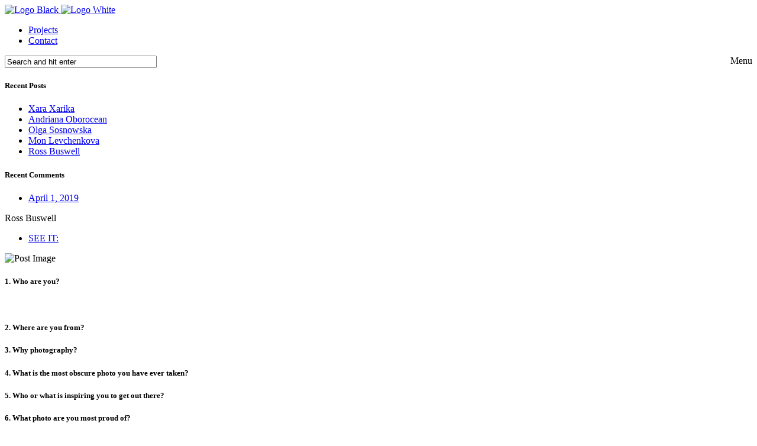

--- FILE ---
content_type: text/html; charset=UTF-8
request_url: https://theglitch.co/see-it/ross-buswell/
body_size: 11257
content:
<!DOCTYPE html>
<html lang="en-US">
<head>

    <meta http-equiv="Content-Type" content="text/html; charset=UTF-8" />
    <meta name="viewport" content="width=device-width, initial-scale=1.0" />

	<meta name='robots' content='index, follow, max-image-preview:large, max-snippet:-1, max-video-preview:-1' />

	<!-- This site is optimized with the Yoast SEO plugin v26.8 - https://yoast.com/product/yoast-seo-wordpress/ -->
	<title>SEE IT: Ross Buswell &#187; the glitch co.</title>
	<meta name="description" content="Ross Buswell is a Vancouver native performing as a photographer under the name Atmospherics. Check out his visual interview with us in this week&#039;s SEE IT." />
	<link rel="canonical" href="https://theglitch.co/see-it/ross-buswell/" />
	<meta property="og:locale" content="en_US" />
	<meta property="og:type" content="article" />
	<meta property="og:title" content="SEE IT: Ross Buswell &#187; the glitch co." />
	<meta property="og:description" content="Ross Buswell is a Vancouver native performing as a photographer under the name Atmospherics. Check out his visual interview with us in this week&#039;s SEE IT." />
	<meta property="og:url" content="https://theglitch.co/see-it/ross-buswell/" />
	<meta property="og:site_name" content="the glitch co." />
	<meta property="article:publisher" content="http://facebook.com/theglitch.collective" />
	<meta property="article:published_time" content="2019-04-01T11:30:48+00:00" />
	<meta property="article:modified_time" content="2020-02-15T21:42:30+00:00" />
	<meta property="og:image" content="https://theglitch.co/wp-content/uploads/2020/02/ross-buswell-5.jpg" />
	<meta property="og:image:width" content="1920" />
	<meta property="og:image:height" content="1223" />
	<meta property="og:image:type" content="image/jpeg" />
	<meta name="author" content="kayafehmi" />
	<meta name="twitter:card" content="summary_large_image" />
	<meta name="twitter:creator" content="@theglitch_co" />
	<meta name="twitter:site" content="@theglitch_co" />
	<meta name="twitter:label1" content="Written by" />
	<meta name="twitter:data1" content="kayafehmi" />
	<script type="application/ld+json" class="yoast-schema-graph">{"@context":"https://schema.org","@graph":[{"@type":"Article","@id":"https://theglitch.co/see-it/ross-buswell/#article","isPartOf":{"@id":"https://theglitch.co/see-it/ross-buswell/"},"author":{"name":"kayafehmi","@id":"https://theglitch.co/#/schema/person/6e160339ce8e967d1a42b2f925c80990"},"headline":"Ross Buswell","datePublished":"2019-04-01T11:30:48+00:00","dateModified":"2020-02-15T21:42:30+00:00","mainEntityOfPage":{"@id":"https://theglitch.co/see-it/ross-buswell/"},"wordCount":48,"publisher":{"@id":"https://theglitch.co/#organization"},"image":{"@id":"https://theglitch.co/see-it/ross-buswell/#primaryimage"},"thumbnailUrl":"https://theglitch.co/wp-content/uploads/2020/02/ross-buswell-5.jpg","keywords":["35mm","analog","photography"],"articleSection":["SEE IT:"],"inLanguage":"en-US"},{"@type":"WebPage","@id":"https://theglitch.co/see-it/ross-buswell/","url":"https://theglitch.co/see-it/ross-buswell/","name":"SEE IT: Ross Buswell &#187; the glitch co.","isPartOf":{"@id":"https://theglitch.co/#website"},"primaryImageOfPage":{"@id":"https://theglitch.co/see-it/ross-buswell/#primaryimage"},"image":{"@id":"https://theglitch.co/see-it/ross-buswell/#primaryimage"},"thumbnailUrl":"https://theglitch.co/wp-content/uploads/2020/02/ross-buswell-5.jpg","datePublished":"2019-04-01T11:30:48+00:00","dateModified":"2020-02-15T21:42:30+00:00","description":"Ross Buswell is a Vancouver native performing as a photographer under the name Atmospherics. Check out his visual interview with us in this week's SEE IT.","breadcrumb":{"@id":"https://theglitch.co/see-it/ross-buswell/#breadcrumb"},"inLanguage":"en-US","potentialAction":[{"@type":"ReadAction","target":["https://theglitch.co/see-it/ross-buswell/"]}]},{"@type":"ImageObject","inLanguage":"en-US","@id":"https://theglitch.co/see-it/ross-buswell/#primaryimage","url":"https://theglitch.co/wp-content/uploads/2020/02/ross-buswell-5.jpg","contentUrl":"https://theglitch.co/wp-content/uploads/2020/02/ross-buswell-5.jpg","width":1920,"height":1223,"caption":"Ross Buswell"},{"@type":"BreadcrumbList","@id":"https://theglitch.co/see-it/ross-buswell/#breadcrumb","itemListElement":[{"@type":"ListItem","position":1,"name":"Home","item":"https://theglitch.co/"},{"@type":"ListItem","position":2,"name":"Ross Buswell"}]},{"@type":"WebSite","@id":"https://theglitch.co/#website","url":"https://theglitch.co/","name":"the glitch co.","description":"digital in mind, analog at heart","publisher":{"@id":"https://theglitch.co/#organization"},"potentialAction":[{"@type":"SearchAction","target":{"@type":"EntryPoint","urlTemplate":"https://theglitch.co/?s={search_term_string}"},"query-input":{"@type":"PropertyValueSpecification","valueRequired":true,"valueName":"search_term_string"}}],"inLanguage":"en-US"},{"@type":"Organization","@id":"https://theglitch.co/#organization","name":"The Glitch Co.","url":"https://theglitch.co/","logo":{"@type":"ImageObject","inLanguage":"en-US","@id":"https://theglitch.co/#/schema/logo/image/","url":"https://theglitch.co/wp-content/uploads/2019/12/tgc-dark400.png","contentUrl":"https://theglitch.co/wp-content/uploads/2019/12/tgc-dark400.png","width":400,"height":400,"caption":"The Glitch Co."},"image":{"@id":"https://theglitch.co/#/schema/logo/image/"},"sameAs":["http://facebook.com/theglitch.collective","https://x.com/theglitch_co","https://instagram.com/theglitch.co/","https://www.pinterest.co.uk/theglitch_co/","https://youtube.com/c/theglitchtv"]},{"@type":"Person","@id":"https://theglitch.co/#/schema/person/6e160339ce8e967d1a42b2f925c80990","name":"kayafehmi","image":{"@type":"ImageObject","inLanguage":"en-US","@id":"https://theglitch.co/#/schema/person/image/","url":"https://secure.gravatar.com/avatar/81f606d696bceb9e753f1fd31db3ab5a634b6c0e5c9aef62d5b5796ad5abe4d0?s=96&d=mm&r=g","contentUrl":"https://secure.gravatar.com/avatar/81f606d696bceb9e753f1fd31db3ab5a634b6c0e5c9aef62d5b5796ad5abe4d0?s=96&d=mm&r=g","caption":"kayafehmi"},"sameAs":["http://kayafehmi.co.uk"]}]}</script>
	<!-- / Yoast SEO plugin. -->


<link rel='dns-prefetch' href='//stats.wp.com' />
<link rel='dns-prefetch' href='//fonts.googleapis.com' />
<link rel='preconnect' href='//c0.wp.com' />
<link rel="alternate" type="application/rss+xml" title="the glitch co. &raquo; Feed" href="https://theglitch.co/feed/" />
<link rel="alternate" type="application/rss+xml" title="the glitch co. &raquo; Comments Feed" href="https://theglitch.co/comments/feed/" />
<link rel="alternate" type="application/rss+xml" title="the glitch co. &raquo; Ross Buswell Comments Feed" href="https://theglitch.co/see-it/ross-buswell/feed/" />
<link rel="alternate" title="oEmbed (JSON)" type="application/json+oembed" href="https://theglitch.co/wp-json/oembed/1.0/embed?url=https%3A%2F%2Ftheglitch.co%2Fsee-it%2Fross-buswell%2F" />
<link rel="alternate" title="oEmbed (XML)" type="text/xml+oembed" href="https://theglitch.co/wp-json/oembed/1.0/embed?url=https%3A%2F%2Ftheglitch.co%2Fsee-it%2Fross-buswell%2F&#038;format=xml" />
<style id='wp-img-auto-sizes-contain-inline-css' type='text/css'>
img:is([sizes=auto i],[sizes^="auto," i]){contain-intrinsic-size:3000px 1500px}
/*# sourceURL=wp-img-auto-sizes-contain-inline-css */
</style>

<style id='wp-emoji-styles-inline-css' type='text/css'>

	img.wp-smiley, img.emoji {
		display: inline !important;
		border: none !important;
		box-shadow: none !important;
		height: 1em !important;
		width: 1em !important;
		margin: 0 0.07em !important;
		vertical-align: -0.1em !important;
		background: none !important;
		padding: 0 !important;
	}
/*# sourceURL=wp-emoji-styles-inline-css */
</style>
<link rel='stylesheet' id='wp-block-library-css' href='https://c0.wp.com/c/6.9/wp-includes/css/dist/block-library/style.min.css' type='text/css' media='all' />
<style id='global-styles-inline-css' type='text/css'>
:root{--wp--preset--aspect-ratio--square: 1;--wp--preset--aspect-ratio--4-3: 4/3;--wp--preset--aspect-ratio--3-4: 3/4;--wp--preset--aspect-ratio--3-2: 3/2;--wp--preset--aspect-ratio--2-3: 2/3;--wp--preset--aspect-ratio--16-9: 16/9;--wp--preset--aspect-ratio--9-16: 9/16;--wp--preset--color--black: #000000;--wp--preset--color--cyan-bluish-gray: #abb8c3;--wp--preset--color--white: #ffffff;--wp--preset--color--pale-pink: #f78da7;--wp--preset--color--vivid-red: #cf2e2e;--wp--preset--color--luminous-vivid-orange: #ff6900;--wp--preset--color--luminous-vivid-amber: #fcb900;--wp--preset--color--light-green-cyan: #7bdcb5;--wp--preset--color--vivid-green-cyan: #00d084;--wp--preset--color--pale-cyan-blue: #8ed1fc;--wp--preset--color--vivid-cyan-blue: #0693e3;--wp--preset--color--vivid-purple: #9b51e0;--wp--preset--gradient--vivid-cyan-blue-to-vivid-purple: linear-gradient(135deg,rgb(6,147,227) 0%,rgb(155,81,224) 100%);--wp--preset--gradient--light-green-cyan-to-vivid-green-cyan: linear-gradient(135deg,rgb(122,220,180) 0%,rgb(0,208,130) 100%);--wp--preset--gradient--luminous-vivid-amber-to-luminous-vivid-orange: linear-gradient(135deg,rgb(252,185,0) 0%,rgb(255,105,0) 100%);--wp--preset--gradient--luminous-vivid-orange-to-vivid-red: linear-gradient(135deg,rgb(255,105,0) 0%,rgb(207,46,46) 100%);--wp--preset--gradient--very-light-gray-to-cyan-bluish-gray: linear-gradient(135deg,rgb(238,238,238) 0%,rgb(169,184,195) 100%);--wp--preset--gradient--cool-to-warm-spectrum: linear-gradient(135deg,rgb(74,234,220) 0%,rgb(151,120,209) 20%,rgb(207,42,186) 40%,rgb(238,44,130) 60%,rgb(251,105,98) 80%,rgb(254,248,76) 100%);--wp--preset--gradient--blush-light-purple: linear-gradient(135deg,rgb(255,206,236) 0%,rgb(152,150,240) 100%);--wp--preset--gradient--blush-bordeaux: linear-gradient(135deg,rgb(254,205,165) 0%,rgb(254,45,45) 50%,rgb(107,0,62) 100%);--wp--preset--gradient--luminous-dusk: linear-gradient(135deg,rgb(255,203,112) 0%,rgb(199,81,192) 50%,rgb(65,88,208) 100%);--wp--preset--gradient--pale-ocean: linear-gradient(135deg,rgb(255,245,203) 0%,rgb(182,227,212) 50%,rgb(51,167,181) 100%);--wp--preset--gradient--electric-grass: linear-gradient(135deg,rgb(202,248,128) 0%,rgb(113,206,126) 100%);--wp--preset--gradient--midnight: linear-gradient(135deg,rgb(2,3,129) 0%,rgb(40,116,252) 100%);--wp--preset--font-size--small: 13px;--wp--preset--font-size--medium: 20px;--wp--preset--font-size--large: 36px;--wp--preset--font-size--x-large: 42px;--wp--preset--spacing--20: 0.44rem;--wp--preset--spacing--30: 0.67rem;--wp--preset--spacing--40: 1rem;--wp--preset--spacing--50: 1.5rem;--wp--preset--spacing--60: 2.25rem;--wp--preset--spacing--70: 3.38rem;--wp--preset--spacing--80: 5.06rem;--wp--preset--shadow--natural: 6px 6px 9px rgba(0, 0, 0, 0.2);--wp--preset--shadow--deep: 12px 12px 50px rgba(0, 0, 0, 0.4);--wp--preset--shadow--sharp: 6px 6px 0px rgba(0, 0, 0, 0.2);--wp--preset--shadow--outlined: 6px 6px 0px -3px rgb(255, 255, 255), 6px 6px rgb(0, 0, 0);--wp--preset--shadow--crisp: 6px 6px 0px rgb(0, 0, 0);}:where(.is-layout-flex){gap: 0.5em;}:where(.is-layout-grid){gap: 0.5em;}body .is-layout-flex{display: flex;}.is-layout-flex{flex-wrap: wrap;align-items: center;}.is-layout-flex > :is(*, div){margin: 0;}body .is-layout-grid{display: grid;}.is-layout-grid > :is(*, div){margin: 0;}:where(.wp-block-columns.is-layout-flex){gap: 2em;}:where(.wp-block-columns.is-layout-grid){gap: 2em;}:where(.wp-block-post-template.is-layout-flex){gap: 1.25em;}:where(.wp-block-post-template.is-layout-grid){gap: 1.25em;}.has-black-color{color: var(--wp--preset--color--black) !important;}.has-cyan-bluish-gray-color{color: var(--wp--preset--color--cyan-bluish-gray) !important;}.has-white-color{color: var(--wp--preset--color--white) !important;}.has-pale-pink-color{color: var(--wp--preset--color--pale-pink) !important;}.has-vivid-red-color{color: var(--wp--preset--color--vivid-red) !important;}.has-luminous-vivid-orange-color{color: var(--wp--preset--color--luminous-vivid-orange) !important;}.has-luminous-vivid-amber-color{color: var(--wp--preset--color--luminous-vivid-amber) !important;}.has-light-green-cyan-color{color: var(--wp--preset--color--light-green-cyan) !important;}.has-vivid-green-cyan-color{color: var(--wp--preset--color--vivid-green-cyan) !important;}.has-pale-cyan-blue-color{color: var(--wp--preset--color--pale-cyan-blue) !important;}.has-vivid-cyan-blue-color{color: var(--wp--preset--color--vivid-cyan-blue) !important;}.has-vivid-purple-color{color: var(--wp--preset--color--vivid-purple) !important;}.has-black-background-color{background-color: var(--wp--preset--color--black) !important;}.has-cyan-bluish-gray-background-color{background-color: var(--wp--preset--color--cyan-bluish-gray) !important;}.has-white-background-color{background-color: var(--wp--preset--color--white) !important;}.has-pale-pink-background-color{background-color: var(--wp--preset--color--pale-pink) !important;}.has-vivid-red-background-color{background-color: var(--wp--preset--color--vivid-red) !important;}.has-luminous-vivid-orange-background-color{background-color: var(--wp--preset--color--luminous-vivid-orange) !important;}.has-luminous-vivid-amber-background-color{background-color: var(--wp--preset--color--luminous-vivid-amber) !important;}.has-light-green-cyan-background-color{background-color: var(--wp--preset--color--light-green-cyan) !important;}.has-vivid-green-cyan-background-color{background-color: var(--wp--preset--color--vivid-green-cyan) !important;}.has-pale-cyan-blue-background-color{background-color: var(--wp--preset--color--pale-cyan-blue) !important;}.has-vivid-cyan-blue-background-color{background-color: var(--wp--preset--color--vivid-cyan-blue) !important;}.has-vivid-purple-background-color{background-color: var(--wp--preset--color--vivid-purple) !important;}.has-black-border-color{border-color: var(--wp--preset--color--black) !important;}.has-cyan-bluish-gray-border-color{border-color: var(--wp--preset--color--cyan-bluish-gray) !important;}.has-white-border-color{border-color: var(--wp--preset--color--white) !important;}.has-pale-pink-border-color{border-color: var(--wp--preset--color--pale-pink) !important;}.has-vivid-red-border-color{border-color: var(--wp--preset--color--vivid-red) !important;}.has-luminous-vivid-orange-border-color{border-color: var(--wp--preset--color--luminous-vivid-orange) !important;}.has-luminous-vivid-amber-border-color{border-color: var(--wp--preset--color--luminous-vivid-amber) !important;}.has-light-green-cyan-border-color{border-color: var(--wp--preset--color--light-green-cyan) !important;}.has-vivid-green-cyan-border-color{border-color: var(--wp--preset--color--vivid-green-cyan) !important;}.has-pale-cyan-blue-border-color{border-color: var(--wp--preset--color--pale-cyan-blue) !important;}.has-vivid-cyan-blue-border-color{border-color: var(--wp--preset--color--vivid-cyan-blue) !important;}.has-vivid-purple-border-color{border-color: var(--wp--preset--color--vivid-purple) !important;}.has-vivid-cyan-blue-to-vivid-purple-gradient-background{background: var(--wp--preset--gradient--vivid-cyan-blue-to-vivid-purple) !important;}.has-light-green-cyan-to-vivid-green-cyan-gradient-background{background: var(--wp--preset--gradient--light-green-cyan-to-vivid-green-cyan) !important;}.has-luminous-vivid-amber-to-luminous-vivid-orange-gradient-background{background: var(--wp--preset--gradient--luminous-vivid-amber-to-luminous-vivid-orange) !important;}.has-luminous-vivid-orange-to-vivid-red-gradient-background{background: var(--wp--preset--gradient--luminous-vivid-orange-to-vivid-red) !important;}.has-very-light-gray-to-cyan-bluish-gray-gradient-background{background: var(--wp--preset--gradient--very-light-gray-to-cyan-bluish-gray) !important;}.has-cool-to-warm-spectrum-gradient-background{background: var(--wp--preset--gradient--cool-to-warm-spectrum) !important;}.has-blush-light-purple-gradient-background{background: var(--wp--preset--gradient--blush-light-purple) !important;}.has-blush-bordeaux-gradient-background{background: var(--wp--preset--gradient--blush-bordeaux) !important;}.has-luminous-dusk-gradient-background{background: var(--wp--preset--gradient--luminous-dusk) !important;}.has-pale-ocean-gradient-background{background: var(--wp--preset--gradient--pale-ocean) !important;}.has-electric-grass-gradient-background{background: var(--wp--preset--gradient--electric-grass) !important;}.has-midnight-gradient-background{background: var(--wp--preset--gradient--midnight) !important;}.has-small-font-size{font-size: var(--wp--preset--font-size--small) !important;}.has-medium-font-size{font-size: var(--wp--preset--font-size--medium) !important;}.has-large-font-size{font-size: var(--wp--preset--font-size--large) !important;}.has-x-large-font-size{font-size: var(--wp--preset--font-size--x-large) !important;}
/*# sourceURL=global-styles-inline-css */
</style>

<style id='classic-theme-styles-inline-css' type='text/css'>
/*! This file is auto-generated */
.wp-block-button__link{color:#fff;background-color:#32373c;border-radius:9999px;box-shadow:none;text-decoration:none;padding:calc(.667em + 2px) calc(1.333em + 2px);font-size:1.125em}.wp-block-file__button{background:#32373c;color:#fff;text-decoration:none}
/*# sourceURL=/wp-includes/css/classic-themes.min.css */
</style>
<link rel='stylesheet' id='contact-form-7-css' href='https://theglitch.co/wp-content/plugins/contact-form-7/includes/css/styles.css?ver=6.1.4' type='text/css' media='all' />
<link rel='stylesheet' id='fontawesome-css' href='https://theglitch.co/wp-content/themes/hervin/css/font-awesome.min.css?ver=6.9' type='text/css' media='all' />
<link rel='stylesheet' id='hervin-showcase-css' href='https://theglitch.co/wp-content/themes/hervin/css/showcase.css?ver=6.9' type='text/css' media='all' />
<link rel='stylesheet' id='hervin-portfolio-css' href='https://theglitch.co/wp-content/themes/hervin/css/portfolio.css?ver=6.9' type='text/css' media='all' />
<link rel='stylesheet' id='hervin-blog-css' href='https://theglitch.co/wp-content/themes/hervin/css/blog.css?ver=6.9' type='text/css' media='all' />
<link rel='stylesheet' id='hervin-shortcodes-css' href='https://theglitch.co/wp-content/themes/hervin/css/shortcodes.css?ver=6.9' type='text/css' media='all' />
<link rel='stylesheet' id='hervin-assets-css' href='https://theglitch.co/wp-content/themes/hervin/css/assets.css?ver=6.9' type='text/css' media='all' />
<link rel='stylesheet' id='hervin-theme-css' href='https://theglitch.co/wp-content/themes/hervin/style.css?ver=6.9' type='text/css' media='all' />
<link rel='stylesheet' id='hervin-main-font-css' href='//fonts.googleapis.com/css?family=Poppins%3A300%2C400%2C600%2C700&#038;ver=1.0.0' type='text/css' media='all' />
<link rel='stylesheet' id='hervin-secondary-font-css' href='//fonts.googleapis.com/css?family=Oswald%3A400%2C700&#038;ver=1.0.0' type='text/css' media='all' />
<link rel='stylesheet' id='ms-main-css' href='https://theglitch.co/wp-content/plugins/masterslider/public/assets/css/masterslider.main.css?ver=3.2.14' type='text/css' media='all' />
<link rel='stylesheet' id='ms-custom-css' href='https://theglitch.co/wp-content/uploads/masterslider/custom.css?ver=1.1' type='text/css' media='all' />
<script type="text/javascript" src="https://c0.wp.com/c/6.9/wp-includes/js/jquery/jquery.min.js" id="jquery-core-js"></script>
<script type="text/javascript" src="https://c0.wp.com/c/6.9/wp-includes/js/jquery/jquery-migrate.min.js" id="jquery-migrate-js"></script>
<link rel="https://api.w.org/" href="https://theglitch.co/wp-json/" /><link rel="alternate" title="JSON" type="application/json" href="https://theglitch.co/wp-json/wp/v2/posts/586" /><link rel="EditURI" type="application/rsd+xml" title="RSD" href="https://theglitch.co/xmlrpc.php?rsd" />
<meta name="generator" content="WordPress 6.9" />
<link rel='shortlink' href='https://theglitch.co/?p=586' />
	<link rel="preconnect" href="https://fonts.googleapis.com">
	<link rel="preconnect" href="https://fonts.gstatic.com">
	<script>var ms_grabbing_curosr='https://theglitch.co/wp-content/plugins/masterslider/public/assets/css/common/grabbing.cur',ms_grab_curosr='https://theglitch.co/wp-content/plugins/masterslider/public/assets/css/common/grab.cur';</script>
<meta name="generator" content="MasterSlider 3.2.14 - Responsive Touch Image Slider" />
	<style>img#wpstats{display:none}</style>
		<style type="text/css">.recentcomments a{display:inline !important;padding:0 !important;margin:0 !important;}</style><link rel="icon" href="https://theglitch.co/wp-content/uploads/2019/12/cropped-tgc-dark400-32x32.png" sizes="32x32" />
<link rel="icon" href="https://theglitch.co/wp-content/uploads/2019/12/cropped-tgc-dark400-192x192.png" sizes="192x192" />
<link rel="apple-touch-icon" href="https://theglitch.co/wp-content/uploads/2019/12/cropped-tgc-dark400-180x180.png" />
<meta name="msapplication-TileImage" content="https://theglitch.co/wp-content/uploads/2019/12/cropped-tgc-dark400-270x270.png" />
		<style type="text/css" id="wp-custom-css">
			#logo img {
	    height: 100px;
}

.page-id-1318 .hero-title {
  display: none;
}

.text-align-right {
	text-align: right;
}

.page-id-1318 #hero-caption {
	padding: 60px 50px;
}

@media only screen and (max-width: 600px) {
  #logo img {
    height: 40px;
  }
}

@media screen and ( max-width: 480px ) {
  .mobile-hide {
    display: none;
  }
}

.choke {
	max-width: 960px;
	padding:0 25px;
}

.right {
float:right;
	clear: both;
}

.fullscreen-menu {
	background:none !important;
}

.blocks-gallery-item__caption {
	background:none !important;
}

.wp-block-separator {
    border-top: none;
    border-bottom: none;
}
	
.home .swiper-button-next:after, 
.home .swiper-button-prev:after {content:none;}
	
	.wp-block-jetpack-tiled-gallery{margin:0 auto 1.5em}.wp-block-jetpack-tiled-gallery.is-style-circle .tiled-gallery__item img{border-radius:50%}.wp-block-jetpack-tiled-gallery.is-style-circle .tiled-gallery__row,.wp-block-jetpack-tiled-gallery.is-style-square .tiled-gallery__row{flex-grow:1;width:100%}.wp-block-jetpack-tiled-gallery.is-style-circle .tiled-gallery__row.columns-1 .tiled-gallery__col,.wp-block-jetpack-tiled-gallery.is-style-square .tiled-gallery__row.columns-1 .tiled-gallery__col{width:100%}.wp-block-jetpack-tiled-gallery.is-style-circle .tiled-gallery__row.columns-2 .tiled-gallery__col,.wp-block-jetpack-tiled-gallery.is-style-square .tiled-gallery__row.columns-2 .tiled-gallery__col{width:calc((100% - 4px)/2)}.wp-block-jetpack-tiled-gallery.is-style-circle .tiled-gallery__row.columns-3 .tiled-gallery__col,.wp-block-jetpack-tiled-gallery.is-style-square .tiled-gallery__row.columns-3 .tiled-gallery__col{width:calc((100% - 8px)/3)}.wp-block-jetpack-tiled-gallery.is-style-circle .tiled-gallery__row.columns-4 .tiled-gallery__col,.wp-block-jetpack-tiled-gallery.is-style-square .tiled-gallery__row.columns-4 .tiled-gallery__col{width:calc((100% - 12px)/4)}.wp-block-jetpack-tiled-gallery.is-style-circle .tiled-gallery__row.columns-5 .tiled-gallery__col,.wp-block-jetpack-tiled-gallery.is-style-square .tiled-gallery__row.columns-5 .tiled-gallery__col{width:calc((100% - 16px)/5)}.wp-block-jetpack-tiled-gallery.is-style-circle .tiled-gallery__row.columns-6 .tiled-gallery__col,.wp-block-jetpack-tiled-gallery.is-style-square .tiled-gallery__row.columns-6 .tiled-gallery__col{width:calc((100% - 20px)/6)}.wp-block-jetpack-tiled-gallery.is-style-circle .tiled-gallery__row.columns-7 .tiled-gallery__col,.wp-block-jetpack-tiled-gallery.is-style-square .tiled-gallery__row.columns-7 .tiled-gallery__col{width:calc((100% - 24px)/7)}.wp-block-jetpack-tiled-gallery.is-style-circle .tiled-gallery__row.columns-8 .tiled-gallery__col,.wp-block-jetpack-tiled-gallery.is-style-square .tiled-gallery__row.columns-8 .tiled-gallery__col{width:calc((100% - 28px)/8)}.wp-block-jetpack-tiled-gallery.is-style-circle .tiled-gallery__row.columns-9 .tiled-gallery__col,.wp-block-jetpack-tiled-gallery.is-style-square .tiled-gallery__row.columns-9 .tiled-gallery__col{width:calc((100% - 32px)/9)}.wp-block-jetpack-tiled-gallery.is-style-circle .tiled-gallery__row.columns-10 .tiled-gallery__col,.wp-block-jetpack-tiled-gallery.is-style-square .tiled-gallery__row.columns-10 .tiled-gallery__col{width:calc((100% - 36px)/10)}.wp-block-jetpack-tiled-gallery.is-style-circle .tiled-gallery__row.columns-11 .tiled-gallery__col,.wp-block-jetpack-tiled-gallery.is-style-square .tiled-gallery__row.columns-11 .tiled-gallery__col{width:calc((100% - 40px)/11)}.wp-block-jetpack-tiled-gallery.is-style-circle .tiled-gallery__row.columns-12 .tiled-gallery__col,.wp-block-jetpack-tiled-gallery.is-style-square .tiled-gallery__row.columns-12 .tiled-gallery__col{width:calc((100% - 44px)/12)}.wp-block-jetpack-tiled-gallery.is-style-circle .tiled-gallery__row.columns-13 .tiled-gallery__col,.wp-block-jetpack-tiled-gallery.is-style-square .tiled-gallery__row.columns-13 .tiled-gallery__col{width:calc((100% - 48px)/13)}.wp-block-jetpack-tiled-gallery.is-style-circle .tiled-gallery__row.columns-14 .tiled-gallery__col,.wp-block-jetpack-tiled-gallery.is-style-square .tiled-gallery__row.columns-14 .tiled-gallery__col{width:calc((100% - 52px)/14)}.wp-block-jetpack-tiled-gallery.is-style-circle .tiled-gallery__row.columns-15 .tiled-gallery__col,.wp-block-jetpack-tiled-gallery.is-style-square .tiled-gallery__row.columns-15 .tiled-gallery__col{width:calc((100% - 56px)/15)}.wp-block-jetpack-tiled-gallery.is-style-circle .tiled-gallery__row.columns-16 .tiled-gallery__col,.wp-block-jetpack-tiled-gallery.is-style-square .tiled-gallery__row.columns-16 .tiled-gallery__col{width:calc((100% - 60px)/16)}.wp-block-jetpack-tiled-gallery.is-style-circle .tiled-gallery__row.columns-17 .tiled-gallery__col,.wp-block-jetpack-tiled-gallery.is-style-square .tiled-gallery__row.columns-17 .tiled-gallery__col{width:calc((100% - 64px)/17)}.wp-block-jetpack-tiled-gallery.is-style-circle .tiled-gallery__row.columns-18 .tiled-gallery__col,.wp-block-jetpack-tiled-gallery.is-style-square .tiled-gallery__row.columns-18 .tiled-gallery__col{width:calc((100% - 68px)/18)}.wp-block-jetpack-tiled-gallery.is-style-circle .tiled-gallery__row.columns-19 .tiled-gallery__col,.wp-block-jetpack-tiled-gallery.is-style-square .tiled-gallery__row.columns-19 .tiled-gallery__col{width:calc((100% - 72px)/19)}.wp-block-jetpack-tiled-gallery.is-style-circle .tiled-gallery__row.columns-20 .tiled-gallery__col,.wp-block-jetpack-tiled-gallery.is-style-square .tiled-gallery__row.columns-20 .tiled-gallery__col{width:calc((100% - 76px)/20)}.wp-block-jetpack-tiled-gallery.is-style-columns .tiled-gallery__item,.wp-block-jetpack-tiled-gallery.is-style-rectangular .tiled-gallery__item{display:flex}.wp-block-jetpack-tiled-gallery.has-rounded-corners-1 .tiled-gallery__item img{border-radius:1px}.wp-block-jetpack-tiled-gallery.has-rounded-corners-2 .tiled-gallery__item img{border-radius:2px}.wp-block-jetpack-tiled-gallery.has-rounded-corners-3 .tiled-gallery__item img{border-radius:3px}.wp-block-jetpack-tiled-gallery.has-rounded-corners-4 .tiled-gallery__item img{border-radius:4px}.wp-block-jetpack-tiled-gallery.has-rounded-corners-5 .tiled-gallery__item img{border-radius:5px}.wp-block-jetpack-tiled-gallery.has-rounded-corners-6 .tiled-gallery__item img{border-radius:6px}.wp-block-jetpack-tiled-gallery.has-rounded-corners-7 .tiled-gallery__item img{border-radius:7px}.wp-block-jetpack-tiled-gallery.has-rounded-corners-8 .tiled-gallery__item img{border-radius:8px}.wp-block-jetpack-tiled-gallery.has-rounded-corners-9 .tiled-gallery__item img{border-radius:9px}.wp-block-jetpack-tiled-gallery.has-rounded-corners-10 .tiled-gallery__item img{border-radius:10px}.wp-block-jetpack-tiled-gallery.has-rounded-corners-11 .tiled-gallery__item img{border-radius:11px}.wp-block-jetpack-tiled-gallery.has-rounded-corners-12 .tiled-gallery__item img{border-radius:12px}.wp-block-jetpack-tiled-gallery.has-rounded-corners-13 .tiled-gallery__item img{border-radius:13px}.wp-block-jetpack-tiled-gallery.has-rounded-corners-14 .tiled-gallery__item img{border-radius:14px}.wp-block-jetpack-tiled-gallery.has-rounded-corners-15 .tiled-gallery__item img{border-radius:15px}.wp-block-jetpack-tiled-gallery.has-rounded-corners-16 .tiled-gallery__item img{border-radius:16px}.wp-block-jetpack-tiled-gallery.has-rounded-corners-17 .tiled-gallery__item img{border-radius:17px}.wp-block-jetpack-tiled-gallery.has-rounded-corners-18 .tiled-gallery__item img{border-radius:18px}.wp-block-jetpack-tiled-gallery.has-rounded-corners-19 .tiled-gallery__item img{border-radius:19px}.wp-block-jetpack-tiled-gallery.has-rounded-corners-20 .tiled-gallery__item img{border-radius:20px}.tiled-gallery__gallery{width:100%;display:flex;padding:0;flex-wrap:wrap}.tiled-gallery__row{width:100%;display:flex;flex-direction:row;justify-content:center;margin:0}.tiled-gallery__row+.tiled-gallery__row{margin-top:4px}.tiled-gallery__col{display:flex;flex-direction:column;justify-content:center;margin:0}.tiled-gallery__col+.tiled-gallery__col{margin-left:4px}.tiled-gallery__item{justify-content:center;margin:0;overflow:hidden;padding:0;position:relative;flex-grow:1}.tiled-gallery__item.filter__black-and-white{filter:grayscale(100%)}.tiled-gallery__item.filter__sepia{filter:sepia(100%)}.tiled-gallery__item.filter__1977{position:relative;filter:contrast(1.1) brightness(1.1) saturate(1.3)}.tiled-gallery__item.filter__1977 img{width:100%;z-index:1}.tiled-gallery__item.filter__1977:before{z-index:2}.tiled-gallery__item.filter__1977:after,.tiled-gallery__item.filter__1977:before{content:"";display:block;height:100%;width:100%;top:0;left:0;position:absolute;pointer-events:none}.tiled-gallery__item.filter__1977:after{z-index:3;background:rgba(243,106,188,.3);mix-blend-mode:screen}.tiled-gallery__item.filter__clarendon{position:relative;filter:contrast(1.2) saturate(1.35)}.tiled-gallery__item.filter__clarendon img{width:100%;z-index:1}.tiled-gallery__item.filter__clarendon:before{z-index:2}.tiled-gallery__item.filter__clarendon:after,.tiled-gallery__item.filter__clarendon:before{content:"";display:block;height:100%;width:100%;top:0;left:0;position:absolute;pointer-events:none}.tiled-gallery__item.filter__clarendon:after{z-index:3}.tiled-gallery__item.filter__clarendon:before{background:rgba(127,187,227,.2);mix-blend-mode:overlay}.tiled-gallery__item.filter__gingham{position:relative;filter:brightness(1.05) hue-rotate(-10deg)}.tiled-gallery__item.filter__gingham img{width:100%;z-index:1}.tiled-gallery__item.filter__gingham:before{z-index:2}.tiled-gallery__item.filter__gingham:after,.tiled-gallery__item.filter__gingham:before{content:"";display:block;height:100%;width:100%;top:0;left:0;position:absolute;pointer-events:none}.tiled-gallery__item.filter__gingham:after{z-index:3;background:#e6e6fa;mix-blend-mode:soft-light}.tiled-gallery__item+.tiled-gallery__item{margin-top:4px}.tiled-gallery__item>img{background-color:rgba(0,0,0,.1)}.tiled-gallery__item>a,.tiled-gallery__item>a>img,.tiled-gallery__item>img{display:block;height:auto;margin:0;max-width:100%;-o-object-fit:cover;object-fit:cover;-o-object-position:center;object-position:center;padding:0;width:100%}.is-email .tiled-gallery__gallery{display:block}		</style>
			<style id="egf-frontend-styles" type="text/css">
		body {} p {} h1 {} h2 {} h3 {} h4 {} h5 {} h6 {} 	</style>
	</head>

<body class="wp-singular post-template-default single single-post postid-586 single-format-gallery wp-embed-responsive wp-theme-hervin _masterslider _msp_version_3.2.14 hidden hidden-ball smooth-scroll">

	<main>
    		<!-- Preloader -->
        <div class="preloader-wrap">
            <div class="outer">
				<div class="inner">
                    <div class="percentage" id="precent"></div>
                    <div class="trackbar">
                        <div class="loadbar"></div>
                    </div>
                </div>
            </div>
        </div>
        <!--/Preloader -->
  		
		<!--Cd-main-content -->
		<div class="cd-index cd-main-content">
			
			
					<!-- Page Content -->
			<div id="page-content" class="dark-content">
				
					<!-- Header -->
        <header class="fullscreen-menu">
            <div id="header-container">
            
				<!-- Logo -->
				<div id="logo" class="hide-ball">
					<a class="ajax-link" data-type="page-transition" href="https://theglitch.co">
						<img class="black-logo" src="https://theglitch.co/wp-content/uploads/2019/12/tgc-dark400.png" alt="Logo Black">
						<img class="white-logo" src="https://theglitch.co/wp-content/uploads/2019/12/tgc-light400.png" alt="Logo White">
					</a>
				</div>
				<!--/Logo -->             
				
								<div class="header-middle">                
									
                </div>				
							<nav class="menu-main-menu-container"><div class="nav-height"><div class="outer"><div class="inner"><ul id="menu-main-menu" data-breakpoint="10025" class="flexnav menu"><li id="menu-item-1009" class="menu-item menu-item-type-post_type menu-item-object-page menu-item-1009 link menu-timeline"><a href="https://theglitch.co/portfolio/" data-type="page-transition" class="ajax-link"><span data-hover="Projects">Projects</span></a></li>
<li id="menu-item-178" class="menu-item menu-item-type-post_type menu-item-object-page menu-item-178 link menu-timeline"><a href="https://theglitch.co/contact/" data-type="page-transition" class="ajax-link"><span data-hover="Contact">Contact</span></a></li>
</ul></div></div></div></nav>		
				<!-- Menu Burger -->
                <div class="button-wrap right  menu">
                    <div class="icon-wrap parallax-wrap">
                        <div class="button-icon parallax-element">
                            <div id="burger-wrapper">
                                <div id="menu-burger">
                                    <span></span>
                                    <span></span>
                                </div>
                            </div>
                        </div>
                    </div>
                    <div class="button-text"><span data-hover="Menu">Menu</span></div> 
                </div>
                <!--/Menu Burger -->
        
								<div id="open-sidebar-nav"><i class="fa fa-arrow-left"></i></div>
				            </div>
        </header>
        <!--/Header -->
		
								<!-- Sidebar -->
            <div id="black-fade"></div>  
            
            <div id="sidebar">
            	<div id="open-sidebar" class="link"><i class="fa fa-arrow-left"></i></div>
                
                <div id="scrollbar"></div>
                <div class="sidebar-content">
                	
					<div id="search-2" class="widget hervin-sidebar-widget widget_search"><form class="search" action="https://theglitch.co//" method="get">
	<input type="text" value="Search and hit enter" onblur="if(this.value == '') { this.value = 'Search and hit enter'; }" onfocus="if(this.value == 'Search and hit enter') { this.value = ''; }" size="30" id="search-field" name="s">
	<label class="input_label"></label>
</form></div>
		<div id="recent-posts-2" class="widget hervin-sidebar-widget widget_recent_entries">
		<h5 class="widgettitle hervin-widgettitle">Recent Posts</h5>
		<ul>
											<li>
					<a href="https://theglitch.co/see-it/xara-xarika/">Xara Xarika</a>
									</li>
											<li>
					<a href="https://theglitch.co/see-it/andriana-oborocean/">Andriana Oborocean</a>
									</li>
											<li>
					<a href="https://theglitch.co/see-it/olga-sosnowska/">Olga Sosnowska</a>
									</li>
											<li>
					<a href="https://theglitch.co/see-it/mon-levchenkova/">Mon Levchenkova</a>
									</li>
											<li>
					<a href="https://theglitch.co/see-it/ross-buswell/" aria-current="page">Ross Buswell</a>
									</li>
					</ul>

		</div><div id="recent-comments-2" class="widget hervin-sidebar-widget widget_recent_comments"><h5 class="widgettitle hervin-widgettitle">Recent Comments</h5><ul id="recentcomments"></ul></div>                    
                </div>
                
            </div>
            <!--/Sidebar -->
					
				
				<div id="content-scroll">	
	<!-- Main -->
	<div id="main">
			
			<!-- Hero Section -->
            <div id="hero" class="post-hero">                    
				<div id="hero-caption">
					<div class="inner">
						<div class="post-article-wrap">                            
							<div class="article-head">
								<ul class="entry-meta entry-date">
									<li class="link"><a href="https://theglitch.co/see-it/ross-buswell/">April 1, 2019</a></li>
								</ul>
							</div>
                                                    
                            <div class="article-content">                                
								<div class="post-title">Ross Buswell</div>                                
								<div class="entry-meta entry-categories">
									<ul class="post-categories">
									<li class="link"><a class="ajax-link" data-type="page-transition" href="https://theglitch.co/category/see-it/" rel="category tag"><span data-hover="SEE IT:">SEE IT:</span></a></li>									</ul>
								</div>
                            </div>                                                                                        
						</div>
                    </div>
                </div>
            </div>                     
            <!--/Hero Section -->   
				
		<!-- Main Content -->
		<div id="main-content" >
			<!-- Post -->
			<div id="post" class="post-content post-586 post type-post status-publish format-gallery has-post-thumbnail hentry category-see-it tag-35mm tag-analog tag-photography post_format-post-format-gallery">
				
								<div class="post-image">
					<img src="https://theglitch.co/wp-content/uploads/2020/02/ross-buswell-5.jpg" alt="Post Image">
				</div>
								<!-- Post Content -->
				<div id="post-content">
					
					<h5 class="see-it-q">1. Who are you?</h5>
<p><img fetchpriority="high" decoding="async" class="aligncenter size-large wp-image-872" src="https://theglitch.co/wp-content/uploads/2020/02/ross-buswell-1-1024x576.jpg" alt="" width="1024" height="576" srcset="https://theglitch.co/wp-content/uploads/2020/02/ross-buswell-1-1024x576.jpg 1024w, https://theglitch.co/wp-content/uploads/2020/02/ross-buswell-1-300x169.jpg 300w, https://theglitch.co/wp-content/uploads/2020/02/ross-buswell-1-768x432.jpg 768w, https://theglitch.co/wp-content/uploads/2020/02/ross-buswell-1-1536x864.jpg 1536w, https://theglitch.co/wp-content/uploads/2020/02/ross-buswell-1.jpg 1920w" sizes="(max-width: 1024px) 100vw, 1024px" /><img decoding="async" class="aligncenter wp-image-587" src="https://theglitch.co/wp-content/uploads/2019/04/ross-buswell-1-1024x576.jpg" sizes="(max-width: 905px) 100vw, 905px" srcset="https://theglitch.co/wp-content/uploads/2019/04/ross-buswell-1-1024x576.jpg 1024w, https://theglitch.co/wp-content/uploads/2019/04/ross-buswell-1-300x169.jpg 300w, https://theglitch.co/wp-content/uploads/2019/04/ross-buswell-1-768x432.jpg 768w, https://theglitch.co/wp-content/uploads/2019/04/ross-buswell-1-978x550.jpg 978w" alt="" width="905" height="509" /></p>
<h5 class="see-it-q">2. Where are you from?</h5>
<h5 class="see-it-q"><img decoding="async" class="aligncenter size-large wp-image-873" src="https://theglitch.co/wp-content/uploads/2020/02/ross-buswell-2-1024x684.jpg" alt="" width="1024" height="684" srcset="https://theglitch.co/wp-content/uploads/2020/02/ross-buswell-2-1024x684.jpg 1024w, https://theglitch.co/wp-content/uploads/2020/02/ross-buswell-2-300x200.jpg 300w, https://theglitch.co/wp-content/uploads/2020/02/ross-buswell-2-768x513.jpg 768w, https://theglitch.co/wp-content/uploads/2020/02/ross-buswell-2-1536x1026.jpg 1536w, https://theglitch.co/wp-content/uploads/2020/02/ross-buswell-2.jpg 1920w" sizes="(max-width: 1024px) 100vw, 1024px" />3. Why photography?</h5>
<h5 class="see-it-q"><img loading="lazy" decoding="async" class="aligncenter size-large wp-image-874" src="https://theglitch.co/wp-content/uploads/2020/02/ross-buswell-3-1024x683.jpg" alt="" width="1024" height="683" srcset="https://theglitch.co/wp-content/uploads/2020/02/ross-buswell-3-1024x683.jpg 1024w, https://theglitch.co/wp-content/uploads/2020/02/ross-buswell-3-300x200.jpg 300w, https://theglitch.co/wp-content/uploads/2020/02/ross-buswell-3-768x513.jpg 768w, https://theglitch.co/wp-content/uploads/2020/02/ross-buswell-3.jpg 1500w" sizes="auto, (max-width: 1024px) 100vw, 1024px" />4. What is the most obscure photo you have ever taken?</h5>
<h5 class="see-it-q"><img loading="lazy" decoding="async" class="aligncenter size-large wp-image-875" src="https://theglitch.co/wp-content/uploads/2020/02/ross-buswell-4-1024x666.jpg" alt="" width="1024" height="666" srcset="https://theglitch.co/wp-content/uploads/2020/02/ross-buswell-4-1024x666.jpg 1024w, https://theglitch.co/wp-content/uploads/2020/02/ross-buswell-4-300x195.jpg 300w, https://theglitch.co/wp-content/uploads/2020/02/ross-buswell-4-768x499.jpg 768w, https://theglitch.co/wp-content/uploads/2020/02/ross-buswell-4-1536x998.jpg 1536w, https://theglitch.co/wp-content/uploads/2020/02/ross-buswell-4.jpg 1920w" sizes="auto, (max-width: 1024px) 100vw, 1024px" />5. Who or what is inspiring you to get out there?</h5>
<h5 class="see-it-q"><img loading="lazy" decoding="async" class="aligncenter size-large wp-image-876" src="https://theglitch.co/wp-content/uploads/2020/02/ross-buswell-5-1024x652.jpg" alt="" width="1024" height="652" srcset="https://theglitch.co/wp-content/uploads/2020/02/ross-buswell-5-1024x652.jpg 1024w, https://theglitch.co/wp-content/uploads/2020/02/ross-buswell-5-300x191.jpg 300w, https://theglitch.co/wp-content/uploads/2020/02/ross-buswell-5-768x489.jpg 768w, https://theglitch.co/wp-content/uploads/2020/02/ross-buswell-5-1536x978.jpg 1536w, https://theglitch.co/wp-content/uploads/2020/02/ross-buswell-5.jpg 1920w" sizes="auto, (max-width: 1024px) 100vw, 1024px" />6. What photo are you most proud of?</h5>
<h5 class="see-it-q"><img loading="lazy" decoding="async" class="aligncenter size-large wp-image-877" src="https://theglitch.co/wp-content/uploads/2020/02/ross-buswell-6-1024x684.jpg" alt="" width="1024" height="684" srcset="https://theglitch.co/wp-content/uploads/2020/02/ross-buswell-6-1024x684.jpg 1024w, https://theglitch.co/wp-content/uploads/2020/02/ross-buswell-6-300x200.jpg 300w, https://theglitch.co/wp-content/uploads/2020/02/ross-buswell-6-768x513.jpg 768w, https://theglitch.co/wp-content/uploads/2020/02/ross-buswell-6-1536x1026.jpg 1536w, https://theglitch.co/wp-content/uploads/2020/02/ross-buswell-6.jpg 1920w" sizes="auto, (max-width: 1024px) 100vw, 1024px" />7. What are you working on at the minute?</h5>
<h5 class="see-it-q"><img loading="lazy" decoding="async" class="aligncenter size-large wp-image-878" src="https://theglitch.co/wp-content/uploads/2020/02/ross-buswell-7-1024x684.jpg" alt="" width="1024" height="684" srcset="https://theglitch.co/wp-content/uploads/2020/02/ross-buswell-7-1024x684.jpg 1024w, https://theglitch.co/wp-content/uploads/2020/02/ross-buswell-7-300x200.jpg 300w, https://theglitch.co/wp-content/uploads/2020/02/ross-buswell-7-768x513.jpg 768w, https://theglitch.co/wp-content/uploads/2020/02/ross-buswell-7-1536x1026.jpg 1536w, https://theglitch.co/wp-content/uploads/2020/02/ross-buswell-7.jpg 1920w" sizes="auto, (max-width: 1024px) 100vw, 1024px" />8. Anything else?</h5>
<p><img loading="lazy" decoding="async" class="aligncenter size-large wp-image-879" src="https://theglitch.co/wp-content/uploads/2020/02/ross-buswell-8-1024x576.jpg" alt="" width="1024" height="576" srcset="https://theglitch.co/wp-content/uploads/2020/02/ross-buswell-8-1024x576.jpg 1024w, https://theglitch.co/wp-content/uploads/2020/02/ross-buswell-8-300x169.jpg 300w, https://theglitch.co/wp-content/uploads/2020/02/ross-buswell-8-768x432.jpg 768w, https://theglitch.co/wp-content/uploads/2020/02/ross-buswell-8-1536x864.jpg 1536w, https://theglitch.co/wp-content/uploads/2020/02/ross-buswell-8.jpg 1920w" sizes="auto, (max-width: 1024px) 100vw, 1024px" /></p>
								
					<div class="page-links">
										</div>
					
				</div>
				<!--/Post Content -->
				
				<!-- Post Meta Data -->
                <div class="post-meta-data">
					<div class="container">
						<ul class="entry-meta entry-tags"><li>Tags:</li><li class="link"><a class="ajax-link" data-type="page-transition" href="https://theglitch.co/tag/35mm/" rel="category tag"><span data-hover="35mm">35mm</span></a></li><li class="link"><a class="ajax-link" data-type="page-transition" href="https://theglitch.co/tag/analog/" rel="category tag"><span data-hover="analog">analog</span></a></li><li class="link"><a class="ajax-link" data-type="page-transition" href="https://theglitch.co/tag/photography/" rel="category tag"><span data-hover="photography">photography</span></a></li></ul>                    </div>
                </div>
                <!--/Post Meta Data -->
				
				<!-- Post Navigation -->
				<div class="post-navigation"><div class="container"><div class="post-next"><a href="https://theglitch.co/see-it/sofia-podesta/" class="ajax-link hide-ball" data-type="page-transition">Next</a><div class="post-next-title">Sofia Podesta</div></div></div></div>				<!--/Post Navigation -->
				
				


	
<!-- Article Discusion -->
<div id="comments" class="post-comments">
	
		<div class="article-head">                            
			<ul class="entry-meta">
				<li>No Comments</li>
			</ul>
		</div>
			
		
				<!-- If comments are closed. -->
		<h5>Comments are closed.</h5>
		
</div>
<!-- Article Discusion -->




				
			</div>
			<!-- /Post -->
		</div>
		<!-- /Main Content -->
	</div>
	<!-- /Main -->
						<!-- Footer -->
						<footer class="hidden">
			                <div id="footer-container">
                	
											                    <div id="backtotop" class="button-wrap left">
						<div class="icon-wrap parallax-wrap">
							<div class="button-icon parallax-element">
								<i class="fa fa-angle-up"></i>
							</div>
						</div>
						<div class="button-text"><span data-hover="Back Top">Back Top</span></div> 
					</div>
																
										
					<div class="footer-middle">
																				<div class="copyright">All Rights Reserved © 2024 The Glitch Co.</div>
													                    </div>
					
											<div class="socials-wrap">            	
							<div class="socials-icon"><i class="fa fa-share-alt" aria-hidden="true"></i></div>
							<div class="socials-text">Social Behavior Modifiers</div>
							<ul class="socials">
								<li><span class="parallax-wrap"><a class="parallax-element" href="https://facebook.com/theglitch.collective" target="_blank">Fb</a></span></li><li><span class="parallax-wrap"><a class="parallax-element" href="https://twitter.com/theglitch_co" target="_blank">Tw</a></span></li><li><span class="parallax-wrap"><a class="parallax-element" href="https://instagram.com/theglitch.co/" target="_blank">In</a></span></li><li><span class="parallax-wrap"><a class="parallax-element" href="http://youtube.com/c/theglitchtv" target="_blank">Yt</a></span></li><li><span class="parallax-wrap"><a class="parallax-element" href="https://vimeo.com/theglitch" target="_blank">Vm</a></span></li>							</ul>
						</div>
                                        
                </div>
            </footer>
            <!--/Footer -->
			
						</div>
						
						</div>
			<!--/Page Content -->
		</div>
		<!--/Cd-main-content -->
	</main>
	<!--/Main -->	
	
	<div class="cd-cover-layer"></div>
    <div id="magic-cursor" >
        <div id="ball">
        	<div id="hold-event"></div>
        	<div id="ball-loader"></div>
        </div>
    </div>
    <div id="clone-image"></div>
    <div id="rotate-device"></div>
<script type="speculationrules">
{"prefetch":[{"source":"document","where":{"and":[{"href_matches":"/*"},{"not":{"href_matches":["/wp-*.php","/wp-admin/*","/wp-content/uploads/*","/wp-content/*","/wp-content/plugins/*","/wp-content/themes/hervin/*","/*\\?(.+)"]}},{"not":{"selector_matches":"a[rel~=\"nofollow\"]"}},{"not":{"selector_matches":".no-prefetch, .no-prefetch a"}}]},"eagerness":"conservative"}]}
</script>
<script type="text/javascript" src="https://c0.wp.com/c/6.9/wp-includes/js/dist/hooks.min.js" id="wp-hooks-js"></script>
<script type="text/javascript" src="https://c0.wp.com/c/6.9/wp-includes/js/dist/i18n.min.js" id="wp-i18n-js"></script>
<script type="text/javascript" id="wp-i18n-js-after">
/* <![CDATA[ */
wp.i18n.setLocaleData( { 'text direction\u0004ltr': [ 'ltr' ] } );
//# sourceURL=wp-i18n-js-after
/* ]]> */
</script>
<script type="text/javascript" src="https://theglitch.co/wp-content/plugins/contact-form-7/includes/swv/js/index.js?ver=6.1.4" id="swv-js"></script>
<script type="text/javascript" id="contact-form-7-js-before">
/* <![CDATA[ */
var wpcf7 = {
    "api": {
        "root": "https:\/\/theglitch.co\/wp-json\/",
        "namespace": "contact-form-7\/v1"
    },
    "cached": 1
};
//# sourceURL=contact-form-7-js-before
/* ]]> */
</script>
<script type="text/javascript" src="https://theglitch.co/wp-content/plugins/contact-form-7/includes/js/index.js?ver=6.1.4" id="contact-form-7-js"></script>
<script type="text/javascript" src="https://c0.wp.com/c/6.9/wp-includes/js/comment-reply.min.js" id="comment-reply-js" async="async" data-wp-strategy="async" fetchpriority="low"></script>
<script type="text/javascript" src="https://theglitch.co/wp-content/themes/hervin/js/modernizr.js?ver=6.9" id="modernizr-js"></script>
<script type="text/javascript" src="https://theglitch.co/wp-content/themes/hervin/js/scrollmagic.min.js?ver=6.9" id="scrollmagic-js"></script>
<script type="text/javascript" src="https://theglitch.co/wp-content/themes/hervin/js/animation.gsap.min.js?ver=6.9" id="animation-gsap-js"></script>
<script type="text/javascript" src="https://theglitch.co/wp-content/themes/hervin/js/jquery.flexnav.min.js?ver=6.9" id="jquery-flexnav-js"></script>
<script type="text/javascript" src="https://theglitch.co/wp-content/themes/hervin/js/jquery.waitforimages.js?ver=6.9" id="jquery-waitforimages-js"></script>
<script type="text/javascript" src="https://theglitch.co/wp-content/themes/hervin/js/appear.js?ver=6.9" id="appear-js"></script>
<script type="text/javascript" src="https://theglitch.co/wp-content/themes/hervin/js/owl.carousel.min.js?ver=6.9" id="owl-carousel-js"></script>
<script type="text/javascript" src="https://theglitch.co/wp-content/themes/hervin/js/jquery.magnific-popup.min.js?ver=6.9" id="jquery-magnific-popup-js"></script>
<script type="text/javascript" src="https://theglitch.co/wp-content/themes/hervin/js/jquery.justifiedGallery.js?ver=6.9" id="jquery-justifiedgallery-js"></script>
<script type="text/javascript" src="https://theglitch.co/wp-content/themes/hervin/js/isotope.pkgd.js?ver=6.9" id="isotope-pkgd-js"></script>
<script type="text/javascript" src="https://theglitch.co/wp-content/themes/hervin/js/packery-mode.pkgd.js?ver=6.9" id="packery-mode-pkd-js"></script>
<script type="text/javascript" src="https://theglitch.co/wp-content/themes/hervin/js/fitthumbs.js?ver=6.9" id="fitthumbs-js"></script>
<script type="text/javascript" src="https://theglitch.co/wp-content/themes/hervin/js/jquery.scrollto.min.js?ver=6.9" id="jquery-scrollto-js"></script>
<script type="text/javascript" src="https://theglitch.co/wp-content/themes/hervin/js/tweenmax.min.js?ver=6.9" id="tweenmax-js"></script>
<script type="text/javascript" src="https://theglitch.co/wp-content/themes/hervin/js/wheel-indicator.js?ver=6.9" id="wheel-indicator-js"></script>
<script type="text/javascript" src="https://theglitch.co/wp-content/themes/hervin/js/swiper.min.js?ver=6.9" id="swiper-js"></script>
<script type="text/javascript" src="https://theglitch.co/wp-content/themes/hervin/js/smooth-scrollbar.min.js?ver=6.9" id="smooth-scrollbar-js"></script>
<script type="text/javascript" id="hervin-scripts-js-extra">
/* <![CDATA[ */
var ClapatHervinThemeOptions = {"enable_ajax":"1","enable_preloader":"1"};
var ClapatMapOptions = {"map_marker_image":"https://theglitch.co/wp-content/themes/hervin/images/marker.png","map_address":"E8 2BT, London","map_zoom":"16","marker_title":"The Glitch Co.","marker_text":"Come say hi.","map_type":"satellite","map_api_key":"AIzaSyBtRy-Ni9oB7hGqw1mSwTpD1ETpxJ6tvAw"};
//# sourceURL=hervin-scripts-js-extra
/* ]]> */
</script>
<script type="text/javascript" src="https://theglitch.co/wp-content/themes/hervin/js/scripts.js?ver=6.9" id="hervin-scripts-js"></script>
<script type="text/javascript" id="jetpack-stats-js-before">
/* <![CDATA[ */
_stq = window._stq || [];
_stq.push([ "view", {"v":"ext","blog":"170174128","post":"586","tz":"0","srv":"theglitch.co","j":"1:15.4"} ]);
_stq.push([ "clickTrackerInit", "170174128", "586" ]);
//# sourceURL=jetpack-stats-js-before
/* ]]> */
</script>
<script type="text/javascript" src="https://stats.wp.com/e-202604.js" id="jetpack-stats-js" defer="defer" data-wp-strategy="defer"></script>
<script id="wp-emoji-settings" type="application/json">
{"baseUrl":"https://s.w.org/images/core/emoji/17.0.2/72x72/","ext":".png","svgUrl":"https://s.w.org/images/core/emoji/17.0.2/svg/","svgExt":".svg","source":{"concatemoji":"https://theglitch.co/wp-includes/js/wp-emoji-release.min.js?ver=6.9"}}
</script>
<script type="module">
/* <![CDATA[ */
/*! This file is auto-generated */
const a=JSON.parse(document.getElementById("wp-emoji-settings").textContent),o=(window._wpemojiSettings=a,"wpEmojiSettingsSupports"),s=["flag","emoji"];function i(e){try{var t={supportTests:e,timestamp:(new Date).valueOf()};sessionStorage.setItem(o,JSON.stringify(t))}catch(e){}}function c(e,t,n){e.clearRect(0,0,e.canvas.width,e.canvas.height),e.fillText(t,0,0);t=new Uint32Array(e.getImageData(0,0,e.canvas.width,e.canvas.height).data);e.clearRect(0,0,e.canvas.width,e.canvas.height),e.fillText(n,0,0);const a=new Uint32Array(e.getImageData(0,0,e.canvas.width,e.canvas.height).data);return t.every((e,t)=>e===a[t])}function p(e,t){e.clearRect(0,0,e.canvas.width,e.canvas.height),e.fillText(t,0,0);var n=e.getImageData(16,16,1,1);for(let e=0;e<n.data.length;e++)if(0!==n.data[e])return!1;return!0}function u(e,t,n,a){switch(t){case"flag":return n(e,"\ud83c\udff3\ufe0f\u200d\u26a7\ufe0f","\ud83c\udff3\ufe0f\u200b\u26a7\ufe0f")?!1:!n(e,"\ud83c\udde8\ud83c\uddf6","\ud83c\udde8\u200b\ud83c\uddf6")&&!n(e,"\ud83c\udff4\udb40\udc67\udb40\udc62\udb40\udc65\udb40\udc6e\udb40\udc67\udb40\udc7f","\ud83c\udff4\u200b\udb40\udc67\u200b\udb40\udc62\u200b\udb40\udc65\u200b\udb40\udc6e\u200b\udb40\udc67\u200b\udb40\udc7f");case"emoji":return!a(e,"\ud83e\u1fac8")}return!1}function f(e,t,n,a){let r;const o=(r="undefined"!=typeof WorkerGlobalScope&&self instanceof WorkerGlobalScope?new OffscreenCanvas(300,150):document.createElement("canvas")).getContext("2d",{willReadFrequently:!0}),s=(o.textBaseline="top",o.font="600 32px Arial",{});return e.forEach(e=>{s[e]=t(o,e,n,a)}),s}function r(e){var t=document.createElement("script");t.src=e,t.defer=!0,document.head.appendChild(t)}a.supports={everything:!0,everythingExceptFlag:!0},new Promise(t=>{let n=function(){try{var e=JSON.parse(sessionStorage.getItem(o));if("object"==typeof e&&"number"==typeof e.timestamp&&(new Date).valueOf()<e.timestamp+604800&&"object"==typeof e.supportTests)return e.supportTests}catch(e){}return null}();if(!n){if("undefined"!=typeof Worker&&"undefined"!=typeof OffscreenCanvas&&"undefined"!=typeof URL&&URL.createObjectURL&&"undefined"!=typeof Blob)try{var e="postMessage("+f.toString()+"("+[JSON.stringify(s),u.toString(),c.toString(),p.toString()].join(",")+"));",a=new Blob([e],{type:"text/javascript"});const r=new Worker(URL.createObjectURL(a),{name:"wpTestEmojiSupports"});return void(r.onmessage=e=>{i(n=e.data),r.terminate(),t(n)})}catch(e){}i(n=f(s,u,c,p))}t(n)}).then(e=>{for(const n in e)a.supports[n]=e[n],a.supports.everything=a.supports.everything&&a.supports[n],"flag"!==n&&(a.supports.everythingExceptFlag=a.supports.everythingExceptFlag&&a.supports[n]);var t;a.supports.everythingExceptFlag=a.supports.everythingExceptFlag&&!a.supports.flag,a.supports.everything||((t=a.source||{}).concatemoji?r(t.concatemoji):t.wpemoji&&t.twemoji&&(r(t.twemoji),r(t.wpemoji)))});
//# sourceURL=https://theglitch.co/wp-includes/js/wp-emoji-loader.min.js
/* ]]> */
</script>
</body>
</html>


<!-- Page cached by LiteSpeed Cache 7.7 on 2026-01-22 20:05:23 -->